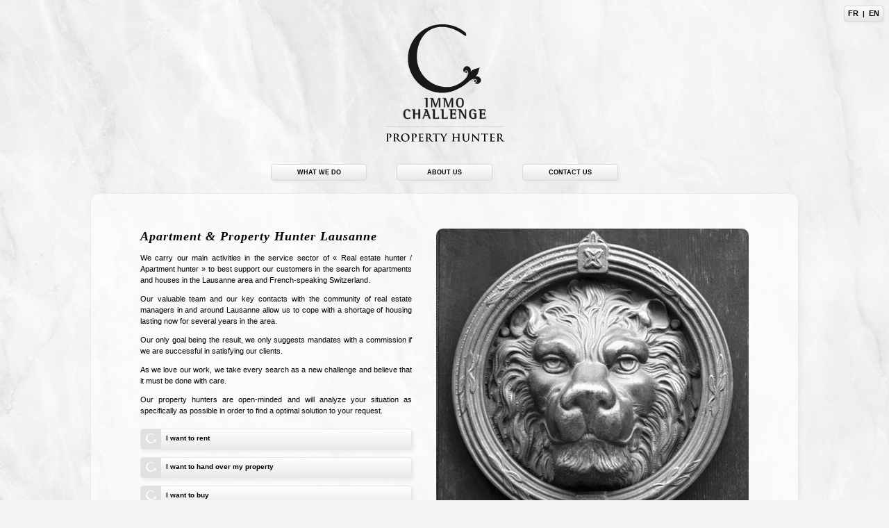

--- FILE ---
content_type: text/html; charset=UTF-8
request_url: https://www.immo-challenge.ch/property-hunter.php?lg=EN
body_size: 5671
content:
<!DOCTYPE html>
<html>
<head>
<meta charset="utf-8">
<meta name="viewport" content="width=device-width, initial-scale=1.0">
<title>Apartment &amp; Property hunter Lausanne area Suisse Romande. Real estate brokerage services &amp; Real estate agency Immo Challenge S&agrave;rl Lausanne Suisse Romande Vaud Valais</title>
<meta name="Description" content="Home &amp; Property hunter Lausanne area Suisse Romande. Real estate brokerage services &amp; Real estate agency Immo Challenge S&agrave;rl Lausanne Suisse Romande Vaud Valais">
<meta name="Keywords" content="Purchase, Sale, Rental, Brokerage, Real, Estate, Agency, Property, Hunter, House, Villa, Apartment, Flat, Studio, Loft, local commercial, Cottage, Chalet, Vaud, Valais, Romandie, Lausanne, Suisse Romande, Arc L&eacute;manique"><meta name="robots" content="Index, Follow">
<meta name="Copyright" content="Immo Challenge Sàrl">
<meta name="Publisher" content="webzoom.ch">
<meta name="Audience" content="all">
<meta name="lang" content="EN">
<meta property="og:title" content="Real estate hunter &amp; Apartment hunter Lausanne - Real estate brokerage agency Immo Challenge S&agrave;rl" />
<meta property="og:type" content="article" />
<meta property="og:url" content="https://www.immo-challenge.ch" />
<meta property="og:image" content="https://www.immo-challenge.ch/images/immo-challenge-lausanne.jpg" />
<meta property="og:image:width" content="600px" />
<meta property="og:image:height" content="315px" />
<meta property="og:description" content="Property hunter &amp; Apartment hunter: Real estate brokerage agency Immo Challenge S&agrave;rl Lausanne" />
<meta property="og:site_name" content="Real estate hunter &amp; Property hunter: Immo Challenge S&agrave;rl Lausanne" />
<meta property="og:image:alt" content="Property hunter &amp; Apartment hunter: Real estate brokerage agency Immo Challenge S&agrave;rl Lausanne" />
<link rel="shortcut icon" href="img_bg/favicon.ico">
<link rel="shortcut icon" href="img_bg/favicon.png">
<link href="css/immo.css" rel="stylesheet" type="text/css">
</head>
<body>
<main>
<div id="bloc_menu">
<a href="home-hunter-lausanne.php?lg=EN"><img src="img_bg/logo_immo-challenge_EN.svg" border="0" alt="Real estate hunter & Property hunter : Immo-Challenge Sàrl" title="Real estate hunter & Property hunter - Real estate brokerage Lausanne - Real estate agency Immo-Challenge Sàrl" id="logo"></a>
<div id="sep_pos"></div>
<a href="real-estate-hunter.php?lg=EN" id="bt_menu" title="Property hunter &amp; Real estate brokerage : Rental Purchase Sale Real Estate brokerage services Lausanne &amp; Suisse Romande">What we do</a>
<a href="apartment-hunter.php?lg=EN" id="bt_menu" title="Property hunter & Real estate hunter Lausanne &amp; Suisse Romande">About us</a>
<a href="real-estate-agency.php?lg=EN" id="bt_menu" title="Real estate hunter &amp; Real estate brokerage Immo-Challenge Sàrl Lausanne ">Contact us</a>
</div>
<div id="menu_language"><a href="index.php?lg=FR" title="Français">&nbsp;FR&nbsp;</a>&nbsp;|&nbsp;<a href="home-hunter-lausanne.php?lg=EN" title="English">&nbsp;EN&nbsp;</a></div><div align="center"><div id="contenu"><div id="col"><h1>Apartment &amp; Property Hunter Lausanne</h1>
<p>We carry our main activities  in the service sector of &laquo; Real estate hunter / Apartment hunter &raquo; to best support our customers in the search for apartments and houses in the Lausanne area and French-speaking Switzerland.</p>
<p>Our valuable team and our key contacts with the community of real estate managers in and around Lausanne allow us to cope with a shortage of housing lasting now for several years in the area.</p>
<p>Our only goal being the result, we only suggests mandates with a commission if we are successful in satisfying our clients.</p>
<p>As we love our work, we take every search as a new challenge and believe that it must be done with care.</p>
<p>Our property hunters are open-minded and will analyze your situation as specifically as possible in order to find a optimal solution to your request.</p>
<div id="sep_page"></div>
<a href="property-rental.php?lg=EN" id="bt_services" title="Property rental : Lausanne &amp; Suisse Romande">I want to rent</a><a href="property-hand-over.php?lg=EN" id="bt_services" title="Hand over your property - Lausanne &amp; Suisse Romande">I want to hand over my property</a><a href="property-purchase.php?lg=EN" id="bt_services" title="Property purchase : Lausanne &amp; Suisse Romande">I want to buy</a><a href="property-sale.php?lg=EN" id="bt_services" title="Property sale : Lausanne &amp; Suisse Romande">I want to sell</a><div id="sep_neg"></div></div><img src="images/illu_13.jpg" id="illu" title="Property hunter & Real estate hunter"></div></div>
<a href="real-estate-hunter.php?lg=EN" title="Property hunter & Real estate hunter &amp; Real estate brokerage - Lausanne &amp; Suisse Romande"><img src="img_bg/label_immo_challenge_EN.svg" border="0" alt="Property hunter & Real estate hunter - Real estate brokerage" title="Property hunter & Real estate hunter - Real estate brokerage - Lausanne &amp; Suisse Romande" id="labelimmo"></a></main>
<footer>
<div id="sep_neg"></div>
<div id="footer" align="center"><div id="footer_content">&copy; 2012 - 2026 <a href="real-estate-agency.php?lg=EN" title="Immo-Challenge Sàrl : Apartment hunter Lausanne &amp; Suisse romande">Immo-Challenge Sàrl</a> - <a href="property-hunter.php?lg=EN" title="Property hunter &amp; Apartment hunter Lausanne">Property hunter - Lausanne</a> | <a href="https://www.webzoom.ch" target="_blank" title="Web Design : www.webzoom.ch">Web Design : webzoom.ch</a></div></div></footer>
</body>
</html>

--- FILE ---
content_type: text/css
request_url: https://www.immo-challenge.ch/css/immo.css
body_size: 16642
content:
body {
	margin:0; 
	padding:0;
	background-color:#f5f5f5;
	background-image: url(../img_bg/bg_page.jpg);
	background-position: center top;
	background-repeat: no-repeat;
	font-family: Verdana, Tahoma, Arial, Helvetica;
	font-size:11px;
	line-height:16px;
	word-spacing:-9%;
	color:#000;
}

/*! Generated by Fontspring (https://www.fontspring.com) on June 7, 2018 
* 
* Fully installable fonts can be purchased at http://www.fontspring.com
*
* The fonts included in this stylesheet are subject to the End User License you purchased
* from Fontspring. The fonts are protected under domestic and international trademark and 
* copyright law. You are prohibited from modifying, reverse engineering, duplicating, or
* distributing this font software.
*
* (c) 2010-2018 Fontspring
*
*
*/

@font-face {
    font-family: 'bodenregular';
    src: url('Boden-Roman-webfont.eot');
    src: url('Boden-Roman-webfont.eot?#iefix') format('embedded-opentype'),
         url('Boden-Roman-webfont.woff2') format('woff2'),
         url('Boden-Roman-webfont.woff') format('woff'),
         url('Boden-Roman-webfont.ttf') format('truetype'),
         url('Boden-Roman-webfont.svg#bodenregular') format('svg');
    font-weight: normal;
    font-style: normal;

}

a {
	font-size:11px;
	line-height:16px;
	color:#000;
	text-decoration:none;
	transition: color 1s;
}
a:link {
	color:#000;
}
a:hover {
	color:#666666;
}
a:visited {
	color:#000;
}

img {
    max-width: 100%;
    height: auto;
}

*, *:before, *:after {
	box-sizing:border-box;
}

h1, h2, h3, h4 {
	max-width:90%;
}

h1 {
	font-family: "Times New Roman", Georgia, serif;
	font-size:18px;
	line-height:22px;
	font-weight:bold;
	font-style:italic;
	letter-spacing:1px;
	color:#000;
	text-align:left;
	vertical-align:top;
	margin-top:0;
}

h2 {
	font-size:11px;
	line-height:14px;
	font-weight: bold;
	color:#818082;
	text-align:left;
	vertical-align:top;
	margin-bottom:16px;
}

h3 {
	max-width:100%;
	font-size:12px;
	line-height:18px;
	font-weight: bold;
	color:#000;
	text-align:left;
	vertical-align:top;
	border: 1px solid #e5e5e5;
	border-top-width:0;
	border-left-width:0;
	border-right-width:0;
	border-bottom-width:1px;
	padding-bottom:8px;
	margin-top:6px;
}

h4 {
	font-family: bodenregular, "Times New Roman", Georgia, serif;
	font-size:16px;
	line-height:22px;
	letter-spacing:2px;
	text-transform:uppercase;
	color: rgba(0,0,0,0.55);
	text-align:center;
	vertical-align:top;
	margin-top:0;
	margin-bottom:12px;
}

h4:hover {
	color: rgba(0,0,0,0.85);
}

h5 {
	font-size:12px;
	line-height:18px;
	letter-spacing:1px;
	text-align:left;
	vertical-align:top;
	margin-top:0;
	margin-bottom:16px;
}

p {
    width:100%;
	text-align:justify;
}

p strong {
	font-weight:600;
	color:#818082;
}

u {
	text-decoration-color:#b2b2b2;
}

ul {
	text-align:left;
	margin-left:0;
	padding-left:10px;	
}

li {
	text-align:left;
	margin-left:0;
	padding-left:4px;
	list-style-type:square;
}

main {
	display:block;
	min-height:100vh;
	text-align:center;
}

footer {
	display:block;
	text-align:center;
	vertical-align:text-top;
	font-size:10px;
	color:#ccc;
	padding:5px;
	padding-bottom:6px;
}

footer a {
	font-size:10px;
	color:#ccc;
}

footer a:link {
	color:#ccc;
}

footer a:hover {
	color:#000;
}

.footer_txt {
	vertical-align:top;
}

.br_small {
	font-size:5px;
	line-height:5px;
}

.change_add {
	display: block;
	background-color: rgba(0,0,0,0.05);
    border: 1px solid rgba(0,0,0,0.15);
	border-radius: 8px;
	padding: 6px 6px 6px 8px;
}

.bien_offsale {
	display: block;
	color:#fff;
	font-weight:bold;
	text-transform:uppercase;
	background-color: rgba(0,0,0,0.55);
    border: 1px solid rgba(0,0,0,0.15);
	border-radius: 8px;
	padding: 6px 6px 6px 8px;
	margin: 0 0 24px 0;
}

#bloc_menu {
	text-align:center;
	margin-bottom:13px;
	clear:both;	
}

#logo {
	margin-top:20px;
}

#labelimmo {
	margin-top:11px;
}

#contenu_home {
	display:block;
	width:750px;
	text-align:center;
	border: 1px solid rgba(255,255,255,0.0);
	padding-top:10px;
	padding-left:0;
	padding-right:0;
	padding-bottom:14px;
	-webkit-border-radius:12px;
	-moz-border-radius:12px;
	-ms-border-radius:12px;
	-o-border-radius:12px;
	border-radius:12px;
}

#contenu {
	display:block;
	width:1020px;
	text-align:center;
	background-color: rgba(255,255,255,0.65);
	border: 1px solid #ebebeb;
	-webkit-box-shadow: 3px 3px 4px #ebebeb;
	-moz-box-shadow: 3px 3px 4px #ebebeb;
	-ms-box-shadow: 3px 3px 4px #ebebeb;
	-o-box-shadow: 3px 3px 4px #ebebeb;
	box-shadow: 3px 3px 4px #ebebeb;
	-webkit-border-radius:12px;
	-moz-border-radius:12px;
	-ms-border-radius:12px;
	-o-border-radius:12px;
	border-radius:12px;
	padding-top:50px;
	padding-left:35px;
	padding-right:35px;
	padding-bottom:50px;
}

#contenu p {
	width:100%;
	text-align:justify;
}

#sep_pos {
	height:12px;
}

#sep_neg {
	height:0px;
}

#sep_page {
	height:7px;
}

#sep_page_2 {
	height:2px;
}

#bt_menu {
	display:inline-block;
	background-image: -moz-linear-gradient(top, #ffffff, #e8e8e8);
	background-image: -webkit-linear-gradient(top, #ffffff, #e8e8e8);
	background-image: -ms-linear-gradient(top, #ffffff, #e8e8e8);
	background-image: linear-gradient(top, #ffffff, #e8e8e8);
	width:138px;
	height:24px;
	font-size:9px;
	font-weight:bold;
	text-align:center;
	text-transform:uppercase;
	border: 1px solid #d9d9d9;
	-webkit-box-shadow: 3px 3px 4px #ebebeb;
	-moz-box-shadow: 3px 3px 4px #ebebeb;
	-ms-box-shadow: 3px 3px 4px #ebebeb;
	-o-box-shadow: 3px 3px 4px #ebebeb;
	box-shadow: 3px 3px 4px #ebebeb;
	margin-left:20px;
	margin-right:20px;
	margin-bottom:5px;
	padding-top:3px;
	-webkit-border-radius:4px;
	-moz-border-radius:4px;
	-ms-border-radius:4px;
	-o-border-radius:4px;
	border-radius:4px;
	transition: color 1s;
}

#bt_menu:hover {
	border: 1px solid #e5e5e5;
	color:#b2b2b2;
}

#bt_services {
	display:block;
	background-image: url(../img_bg/bg_bt_services.png);
	background-position: left top;
	background-repeat: no-repeat;
	height:30px;
	font-size:10px;
	font-weight:bold;
	text-align:left;
	border: 1px solid #e5e5e5;
	-webkit-box-shadow: 3px 3px 4px #ebebeb;
	-moz-box-shadow: 3px 3px 4px #ebebeb;
	-ms-box-shadow: 3px 3px 4px #ebebeb;
	-o-box-shadow: 3px 3px 4px #ebebeb;
	box-shadow: 3px 3px 4px #ebebeb;
	-webkit-border-radius:4px;
	-moz-border-radius:4px;
	-ms-border-radius:4px;
	-o-border-radius:4px;
	border-radius:4px;
	padding-top:5px;
	padding-left:36px;
	padding-right:0px;
	margin-bottom:11px;
	transition: color 1s;
}

#bt_services:hover {
	background-image: url(../img_bg/bg_bt_services2.png);
	color:#a6a6a6;
}

#col {
	display:inline-block;
	width:45%;
	vertical-align:top;
	padding-right:35px;	
}

#illu {
	display:inline-block;
	vertical-align:top;
	width:450px;
    height:auto; 
	-webkit-border-radius:10px;
	-moz-border-radius:10px;
	-ms-border-radius:10px;
	-o-border-radius:10px;
	border-radius:10px;
}

#col_gal {
	display:inline-block;
	vertical-align:top;
	width:450px;
}

#menu_gal {
	display:inline-block;
	vertical-align:top;
	text-align:center;
    border: 1px solid #ebebeb;
	-webkit-box-shadow: 2px 2px 2px rgba(0,0,0,0.05);
	-moz-box-shadow: 2px 2px 2px rgba(0,0,0,0.05);
	-ms-box-shadow: 2px 2px 2px rgba(0,0,0,0.05);
	-o-box-shadow: 2px 2px 2px rgba(0,0,0,0.05);
	box-shadow: 2px 2px 2px rgba(0,0,0,0.05);
	-webkit-border-radius:10px;
	-moz-border-radius:10px;
	-ms-border-radius:10px;
	-o-border-radius:10px;
	border-radius:10px;
	padding:4px;
	margin-top:7px;
	margin-bottom:10px;
}

#ico_gal {
	display:inline-block;
	vertical-align:top;
	width:67px;
    height:45px;
    border: 1px solid #e5e5e5;
	-webkit-border-radius:6px;
	-moz-border-radius:6px;
	-ms-border-radius:6px;
	-o-border-radius:6px;
	border-radius:6px;
	margin:2px;
}

.reference_bien {
	max-width:50%;
	background-color: rgba(255,255,255,0.65);
	border: 1px solid #e5e5e5;
	padding:2px;
	padding-left:6px;
	margin-top:15px;
}

#bt_bien {
	display:inline-block;
	width:250px;
	background-color: rgba(255,255,255,0.65);
	border: 1px solid #e5e5e5;
	-webkit-box-shadow: 2px 2px 2px rgba(0,0,0,0.03);
	-moz-box-shadow: 2px 2px 2px rgba(0,0,0,0.03);
	-ms-box-shadow: 2px 2px 2px rgba(0,0,0,0.03);
	-o-box-shadow: 2px 2px 2px rgba(0,0,0,0.03);
	box-shadow: 2px 2px 2px rgba(0,0,0,0.03);
	padding:5px;
	margin:5px;
	margin-bottom:10px;
}

#bt_bien:hover {
	background-color: rgba(0,0,0,0.03);
}

#bt_bien img {
	padding-bottom:2px;
}

#bt_bien_txt_ref {
	font-size:9px;
	line-height:12px;
	color:#a6a6a6;
	background-color: rgba(0,0,0,0.05);
	padding:1px;
	margin-top:10px;
}

.bt_ico_home {
	display:block;
	width:550px;
	font-size:10px;
	line-height:14px;
	letter-spacing:1px;
	font-weight:bold;
	text-transform:uppercase;
	color:#595959;
	text-align:center;
	background-color: rgba(255,255,255,0.55);
	border: 1px solid #e5e5e5;
	-webkit-border-radius:8px;
	-moz-border-radius:8px;
	-ms-border-radius:8px;
	-o-border-radius:8px;
	border-radius:8px;
	-webkit-box-shadow: 2px 2px 2px rgba(0,0,0,0.03);
	-moz-box-shadow: 2px 2px 2px rgba(0,0,0,0.03);
	-ms-box-shadow: 2px 2px 2px rgba(0,0,0,0.03);
	-o-box-shadow: 2px 2px 2px rgba(0,0,0,0.03);
	box-shadow: 2px 2px 2px rgba(0,0,0,0.03);
	padding:8px;
	margin-bottom:30px;
	transition: color 1s;
}

.bt_ico_home:hover {
	color:#0d0d0d;
	background-color: rgba(255,255,255,1);
}

.bt_ico_home img {
	display:block;
	border: 1px solid #e5e5e5;
	-webkit-border-radius:8px;
	-moz-border-radius:8px;
	-ms-border-radius:8px;
	-o-border-radius:8px;
	border-radius:8px;
	margin:0;
	margin-bottom:6px;
}

.hr_1 {
    border: 1px solid #e5e5e5;
	border-top-width:0;
	border-left-width:0;
	border-right-width:0;
	border-bottom-width:1px;
	margin-top:18px;
	margin-bottom:14px;
}

.form_bg {
	display:block;
	background-image: url(../img_bg/bg_lion.png);
	background-position: right top;
	background-repeat: no-repeat;
}

#label_form {
	display:inline-block;
	min-width:140px;
	text-transform:uppercase;
}

.form_titres {
	margin-top:16px;
	margin-bottom:16px;
	font-weight:bold;
}

.form_adresse {
	font-family: Tahoma, Verdana, Arial, Helvetica, sans-serif;
	font-size: 12px;
	line-height: 16px;
	padding:2px;
	padding-left:4px;
	margin-right:8px;
	-webkit-border-radius:4px;
	-moz-border-radius:4px;
	-ms-border-radius:4px;
	-o-border-radius:4px;
	border-radius:4px;
	-webkit-box-shadow: 2px 2px 3px #ccc;
	-moz-box-shadow: 2px 2px 3px #ccc;
	-ms-box-shadow: 2px 2px 3px #ccc;
	-o-box-shadow: 2px 2px 3px #ccc;
	box-shadow: 2px 2px 3px #ccc;
}

.form_adresse_sel {
	display:inline-block;
	font-family: Tahoma, Verdana, Arial, Helvetica, sans-serif;
	font-size: 12px;
	line-height: 16px;
	padding:1px;
	-webkit-border-radius:4px;
	-moz-border-radius:4px;
	-ms-border-radius:4px;
	-o-border-radius:4px;
	border-radius:4px;
	-webkit-box-shadow: 2px 2px 3px #ccc;
	-moz-box-shadow: 2px 2px 3px #ccc;
	-ms-box-shadow: 2px 2px 3px #ccc;
	-o-box-shadow: 2px 2px 3px #ccc;
	box-shadow: 2px 2px 3px #ccc;
}

.form_txt_area {
	font-family: Tahoma, Verdana, Arial, Helvetica, sans-serif;
	font-size: 12px;
	line-height: 16px;
	padding:2px;
	padding-left:4px;
	margin-right:8px;
	-webkit-border-radius:4px;
	-moz-border-radius:4px;
	-ms-border-radius:4px;
	-o-border-radius:4px;
	border-radius:4px;
	-webkit-box-shadow: 2px 2px 3px #ccc;
	-moz-box-shadow: 2px 2px 3px #ccc;
	-ms-box-shadow: 2px 2px 3px #ccc;
	-o-box-shadow: 2px 2px 3px #ccc;
	box-shadow: 2px 2px 3px #ccc;
	width:33%;
}

.form_bt {
	background-image: url(../img_bg/bg_bt.png);
	background-position: center top;
	background-repeat: repeat-x;
	width:130px;
	height:28px;
	font-size:10px;
	font-weight:bold;
	text-align:center;
	text-transform:uppercase;
	vertical-align:text-top;
	border: 1px solid #d9d9d9;
	-webkit-box-shadow: 3px 3px 4px #ebebeb;
	-moz-box-shadow: 3px 3px 4px #ebebeb;
	-ms-box-shadow: 3px 3px 4px #ebebeb;
	-o-box-shadow: 3px 3px 4px #ebebeb;
	box-shadow: 3px 3px 4px #ebebeb;
	-webkit-border-radius:4px;
	-moz-border-radius:4px;
	-ms-border-radius:4px;
	-o-border-radius:4px;
	border-radius:4px;
	margin-top:10px;
	margin-bottom:10px;
	cursor: pointer;
}

.form_bt:hover {
	color:#999;
}

.demo {
	display:inline-block; 
	vertical-align:top; 
	padding:10px; 
	margin:10px; 
	background-color:#f5f5f5;
}

#affiche {
	display:block; 
	position: absolute;
	top:0;
	left:0;
	right:0;
	bottom:0;
	padding:20px;
	background-color: rgba(255,255,255,0.7);
}

#menu_language {
	display:block; 
	position: absolute;
	background-color:#fff;
	background-image: url(../img_bg/bg_bt.png);
	background-position: left bottom;
	background-repeat: repeat-x;
	top:0.5rem;
	right:0.5rem;
	border: 1px solid #d9d9d9;
	-webkit-border-radius:4px;
	-moz-border-radius:4px;
	-ms-border-radius:4px;
	-o-border-radius:4px;
	border-radius:4px;
	-webkit-box-shadow: 2px 2px 3px rgba(0,0,0,0.03);
	-moz-box-shadow: 2px 2px 3px rgba(0,0,0,0.03);
	-ms-box-shadow: 2px 2px 3px rgba(0,0,0,0.03);
	-o-box-shadow: 2px 2px 3px rgba(0,0,0,0.03);
	box-shadow: 2px 2px 3px rgba(0,0,0,0.03);
	padding:2px;
	padding-bottom:4px;
	text-align:center;
	font-weight:bold;
	font-size:10px;
	line-height:10px;
	transition: color 1s;
}

.menu_bas {
	display: -webkit-flex;
	display: -ms-flex;
	display: flex;
  	justify-content:space-around;
  	align-items:center;
	border: 1px solid rgba(0,0,0,0.08);
	border-top-width:1px;
	border-left-width:0;
	border-right-width:0;
	border-bottom-width:1px;
  	padding-top:0.2rem;
  	padding-left:0.6rem;
  	padding-right:0.6rem;
  	padding-bottom:0.2rem;
  	margin-top:2rem;
}

.menu_bas a:link {
	display: -webkit-flex;
	display: -ms-flex;
	display: flex;
	-webkit-flex:1;
	-ms-flex:1;
	flex:1;
	text-align:center;
  	justify-content:center;
  	text-transform:uppercase;
	font-size:11px;
	line-height:11px;
  	font-weight:bold;
  	letter-spacing:1px;
  	color: rgba(0,0,0,0.55);
	background-color: rgba(255,255,255,0.5);
	border: 1px solid rgba(0,0,0,0.10);
	-webkit-border-radius:4px;
	-moz-border-radius:4px;
	-ms-border-radius:4px;
	-o-border-radius:4px;
	border-radius:4px;
	-webkit-box-shadow: 2px 2px 3px rgba(0,0,0,0.03);
	-moz-box-shadow: 2px 2px 3px rgba(0,0,0,0.03);
	-ms-box-shadow: 2px 2px 3px rgba(0,0,0,0.03);
	-o-box-shadow: 2px 2px 3px rgba(0,0,0,0.03);
	box-shadow: 2px 2px 3px rgba(0,0,0,0.03);
  	padding:0.4rem;
  	padding-bottom:0.5rem;
  	margin:0.2rem;
	transition: color 1s;
}

.menu_bas a:hover {
  	color: rgba(0,0,0,0.75);
	background-color: rgba(255,255,255,0.8);
}

	@media all and (max-width: 961px) and (min-width: 601px) {

main {
	width:100%;
	height:auto;
	text-align:center;
}

#contenu_home {
	display:block;
	width:100%;
	margin:0;
	padding:0;
}

#contenu {
	display:block;
	width:90%;
	margin:0;
	padding:40px;
}

#col {
	display:block; 
	width:100%;
	vertical-align:top;
	padding:0;
}

#bt_menu {
	padding-top:4px;
}

#bt_services {
	padding-top:7px;
}

#sep_pos {
	height:4px;
}

#sep_neg {
	height:16px;
}

#illu {
	width:100%;
    height:auto; 
}

	}

	@media all and (max-width: 600px) {

main {
	width:100%;
	height:auto;
	text-align:center;
}

footer {
	height:auto;
}

p {
    width:100%;
}

#bloc_menu {
	text-align:center;
	margin-bottom:8px;
}

#logo {
	margin-top:4px;
	max-width:170px;
	height:auto;
}

#sep_pos {
	height:2px;
}

#sep_neg {
	height:20px;
}

#illu {
	width:100%;
    height:auto; 
}

#contenu_home {
	width:98%;
	padding-top:0;
	padding-left:0;
	padding-right:0;
	padding-bottom:14px;
}

#contenu {
	display:block;
	width:90%;
	margin:0;
	padding:20px;
} 

#bt_menu {
	width:200px;
	height:28px;
	font-size:10px;
	padding-top:6px;
	margin-left:20px;
	margin-right:20px;
}

#bt_services {
	font-size:11px;
	padding-top:6px;
}

#col {
	display:block;
	width:100%;
	vertical-align:top;
	padding:0;	
}

#col_gal {
	display:block;
	width:100%;
	vertical-align:top;
	padding:0;	
}

.form_bg {
	background-image: none;
}

#label_form {
	display:block;
	width:100%;
}

.form_bt {
	padding-top:4px;
	padding-bottom:2px;
}

#bt_bien {
	font-size:14px;
	line-height:18px;
}

#bt_bien_txt_ref {
	font-size:10px;
	line-height:12px;
	padding:4px;
	padding-top:6px;
	padding-bottom:3px;
	margin-top:10px;
}

.bt_ico_home {
	width:90%;
	font-size:10px;
	line-height:14px;
	letter-spacing:1px;
}

.bt_ico_home img {
	margin-bottom:10px;
}

#menu_language {
	font-size:14px;
	line-height:14px;
	padding:6px;
	padding-right:5px;
	padding-bottom:6px;
}

#menu_language a:link {
	font-size:14px;
	line-height:14px;
}

.menu_bas {
	-webkit-flex-direction:column;
	-ms-flex-direction:column;
	flex-direction:column;
  	margin-top:1rem;
}

.menu_bas a:link {
	width:100%;
	font-size:12px;
	line-height:12px;
	background-color: rgba(255,255,255,0.5);
  	padding:0.8rem;
  	padding-bottom:0.8rem;
}

.menu_bas a:visited {
  	color: rgba(0,0,0,0.55);
	background-color: rgba(255,255,255,0.5);
}

		} 